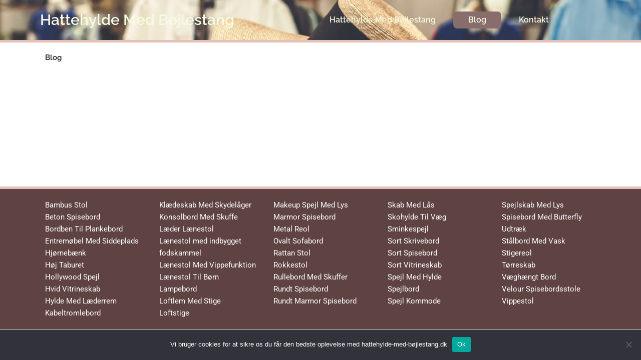

--- FILE ---
content_type: text/css; charset=UTF-8
request_url: https://xn--hattehylde-med-bjlestang-gqc.dk/wp-content/uploads/elementor/css/post-306.css?ver=1767929113
body_size: 27
content:
.elementor-widget-posts .elementor-button{background-color:var( --e-global-color-accent );font-family:var( --e-global-typography-accent-font-family ), Sans-serif;font-weight:var( --e-global-typography-accent-font-weight );}.elementor-widget-posts .elementor-post__title, .elementor-widget-posts .elementor-post__title a{color:var( --e-global-color-secondary );font-family:var( --e-global-typography-primary-font-family ), Sans-serif;font-weight:var( --e-global-typography-primary-font-weight );}.elementor-widget-posts .elementor-post__meta-data{font-family:var( --e-global-typography-secondary-font-family ), Sans-serif;font-weight:var( --e-global-typography-secondary-font-weight );}.elementor-widget-posts .elementor-post__excerpt p{font-family:var( --e-global-typography-text-font-family ), Sans-serif;font-weight:var( --e-global-typography-text-font-weight );}.elementor-widget-posts .elementor-post__read-more{color:var( --e-global-color-accent );}.elementor-widget-posts a.elementor-post__read-more{font-family:var( --e-global-typography-accent-font-family ), Sans-serif;font-weight:var( --e-global-typography-accent-font-weight );}.elementor-widget-posts .elementor-post__card .elementor-post__badge{background-color:var( --e-global-color-accent );font-family:var( --e-global-typography-accent-font-family ), Sans-serif;font-weight:var( --e-global-typography-accent-font-weight );}.elementor-widget-posts .elementor-pagination{font-family:var( --e-global-typography-secondary-font-family ), Sans-serif;font-weight:var( --e-global-typography-secondary-font-weight );}.elementor-widget-posts .e-load-more-message{font-family:var( --e-global-typography-secondary-font-family ), Sans-serif;font-weight:var( --e-global-typography-secondary-font-weight );}.elementor-306 .elementor-element.elementor-element-bd6dbd1{--grid-row-gap:35px;--grid-column-gap:30px;}.elementor-306 .elementor-element.elementor-element-bd6dbd1 .elementor-posts-container .elementor-post__thumbnail{padding-bottom:calc( 0.66 * 100% );}.elementor-306 .elementor-element.elementor-element-bd6dbd1:after{content:"0.66";}.elementor-306 .elementor-element.elementor-element-bd6dbd1 .elementor-post__thumbnail__link{width:100%;}.elementor-306 .elementor-element.elementor-element-bd6dbd1 .elementor-post__meta-data span + span:before{content:"•";}.elementor-306 .elementor-element.elementor-element-bd6dbd1 .elementor-post__text{margin-top:20px;}.elementor-306 .elementor-element.elementor-element-bd6dbd1 .elementor-post:hover .elementor-post__thumbnail img{filter:brightness( 100% ) contrast( 100% ) saturate( 0% ) blur( 0px ) hue-rotate( 0deg );}.elementor-306 .elementor-element.elementor-element-bd6dbd1 .elementor-pagination{text-align:center;}body:not(.rtl) .elementor-306 .elementor-element.elementor-element-bd6dbd1 .elementor-pagination .page-numbers:not(:first-child){margin-left:calc( 10px/2 );}body:not(.rtl) .elementor-306 .elementor-element.elementor-element-bd6dbd1 .elementor-pagination .page-numbers:not(:last-child){margin-right:calc( 10px/2 );}body.rtl .elementor-306 .elementor-element.elementor-element-bd6dbd1 .elementor-pagination .page-numbers:not(:first-child){margin-right:calc( 10px/2 );}body.rtl .elementor-306 .elementor-element.elementor-element-bd6dbd1 .elementor-pagination .page-numbers:not(:last-child){margin-left:calc( 10px/2 );}@media(max-width:767px){.elementor-306 .elementor-element.elementor-element-bd6dbd1 .elementor-posts-container .elementor-post__thumbnail{padding-bottom:calc( 0.5 * 100% );}.elementor-306 .elementor-element.elementor-element-bd6dbd1:after{content:"0.5";}.elementor-306 .elementor-element.elementor-element-bd6dbd1 .elementor-post__thumbnail__link{width:100%;}}

--- FILE ---
content_type: text/css; charset=UTF-8
request_url: https://xn--hattehylde-med-bjlestang-gqc.dk/wp-content/uploads/elementor/css/post-430.css?ver=1767927445
body_size: 1237
content:
.elementor-430 .elementor-element.elementor-element-4d9f2d9:not(.elementor-motion-effects-element-type-background), .elementor-430 .elementor-element.elementor-element-4d9f2d9 > .elementor-motion-effects-container > .elementor-motion-effects-layer{background-image:url("https://xn--hattehylde-med-bjlestang-gqc.dk/wp-content/uploads/2021/06/Hattehylde-Med-Boejlestang.jpg");background-position:top center;background-repeat:no-repeat;background-size:cover;}.elementor-430 .elementor-element.elementor-element-4d9f2d9 > .elementor-background-overlay{background-color:#896C6C;opacity:0.7;transition:background 0.3s, border-radius 0.3s, opacity 0.3s;}.elementor-430 .elementor-element.elementor-element-4d9f2d9 > .elementor-container{min-height:80px;}.elementor-430 .elementor-element.elementor-element-4d9f2d9{border-style:solid;border-width:0px 0px 5px 0px;border-color:#E5BEB5;transition:background 0.3s, border 0.3s, border-radius 0.3s, box-shadow 0.3s;}.elementor-bc-flex-widget .elementor-430 .elementor-element.elementor-element-95ce6b4.elementor-column .elementor-widget-wrap{align-items:center;}.elementor-430 .elementor-element.elementor-element-95ce6b4.elementor-column.elementor-element[data-element_type="column"] > .elementor-widget-wrap.elementor-element-populated{align-content:center;align-items:center;}.elementor-widget-theme-site-title .elementor-heading-title{font-family:var( --e-global-typography-primary-font-family ), Sans-serif;font-weight:var( --e-global-typography-primary-font-weight );color:var( --e-global-color-primary );}.elementor-430 .elementor-element.elementor-element-2839d58 .elementor-heading-title{font-family:"Raleway", Sans-serif;font-size:30px;font-weight:600;color:#F5FAE1;}.elementor-bc-flex-widget .elementor-430 .elementor-element.elementor-element-78f972a.elementor-column .elementor-widget-wrap{align-items:center;}.elementor-430 .elementor-element.elementor-element-78f972a.elementor-column.elementor-element[data-element_type="column"] > .elementor-widget-wrap.elementor-element-populated{align-content:center;align-items:center;}.elementor-widget-navigation-menu .menu-item a.hfe-menu-item.elementor-button{background-color:var( --e-global-color-accent );font-family:var( --e-global-typography-accent-font-family ), Sans-serif;font-weight:var( --e-global-typography-accent-font-weight );}.elementor-widget-navigation-menu .menu-item a.hfe-menu-item.elementor-button:hover{background-color:var( --e-global-color-accent );}.elementor-widget-navigation-menu a.hfe-menu-item, .elementor-widget-navigation-menu a.hfe-sub-menu-item{font-family:var( --e-global-typography-primary-font-family ), Sans-serif;font-weight:var( --e-global-typography-primary-font-weight );}.elementor-widget-navigation-menu .menu-item a.hfe-menu-item, .elementor-widget-navigation-menu .sub-menu a.hfe-sub-menu-item{color:var( --e-global-color-text );}.elementor-widget-navigation-menu .menu-item a.hfe-menu-item:hover,
								.elementor-widget-navigation-menu .sub-menu a.hfe-sub-menu-item:hover,
								.elementor-widget-navigation-menu .menu-item.current-menu-item a.hfe-menu-item,
								.elementor-widget-navigation-menu .menu-item a.hfe-menu-item.highlighted,
								.elementor-widget-navigation-menu .menu-item a.hfe-menu-item:focus{color:var( --e-global-color-accent );}.elementor-widget-navigation-menu .hfe-nav-menu-layout:not(.hfe-pointer__framed) .menu-item.parent a.hfe-menu-item:before,
								.elementor-widget-navigation-menu .hfe-nav-menu-layout:not(.hfe-pointer__framed) .menu-item.parent a.hfe-menu-item:after{background-color:var( --e-global-color-accent );}.elementor-widget-navigation-menu .hfe-nav-menu-layout:not(.hfe-pointer__framed) .menu-item.parent .sub-menu .hfe-has-submenu-container a:after{background-color:var( --e-global-color-accent );}.elementor-widget-navigation-menu .hfe-pointer__framed .menu-item.parent a.hfe-menu-item:before,
								.elementor-widget-navigation-menu .hfe-pointer__framed .menu-item.parent a.hfe-menu-item:after{border-color:var( --e-global-color-accent );}
							.elementor-widget-navigation-menu .sub-menu li a.hfe-sub-menu-item,
							.elementor-widget-navigation-menu nav.hfe-dropdown li a.hfe-sub-menu-item,
							.elementor-widget-navigation-menu nav.hfe-dropdown li a.hfe-menu-item,
							.elementor-widget-navigation-menu nav.hfe-dropdown-expandible li a.hfe-menu-item,
							.elementor-widget-navigation-menu nav.hfe-dropdown-expandible li a.hfe-sub-menu-item{font-family:var( --e-global-typography-accent-font-family ), Sans-serif;font-weight:var( --e-global-typography-accent-font-weight );}.elementor-430 .elementor-element.elementor-element-f491e5e .menu-item a.hfe-menu-item{padding-left:30px;padding-right:30px;}.elementor-430 .elementor-element.elementor-element-f491e5e .menu-item a.hfe-sub-menu-item{padding-left:calc( 30px + 20px );padding-right:30px;}.elementor-430 .elementor-element.elementor-element-f491e5e .hfe-nav-menu__layout-vertical .menu-item ul ul a.hfe-sub-menu-item{padding-left:calc( 30px + 40px );padding-right:30px;}.elementor-430 .elementor-element.elementor-element-f491e5e .hfe-nav-menu__layout-vertical .menu-item ul ul ul a.hfe-sub-menu-item{padding-left:calc( 30px + 60px );padding-right:30px;}.elementor-430 .elementor-element.elementor-element-f491e5e .hfe-nav-menu__layout-vertical .menu-item ul ul ul ul a.hfe-sub-menu-item{padding-left:calc( 30px + 80px );padding-right:30px;}.elementor-430 .elementor-element.elementor-element-f491e5e .menu-item a.hfe-menu-item, .elementor-430 .elementor-element.elementor-element-f491e5e .menu-item a.hfe-sub-menu-item{padding-top:9px;padding-bottom:9px;}body:not(.rtl) .elementor-430 .elementor-element.elementor-element-f491e5e .hfe-nav-menu__layout-horizontal .hfe-nav-menu > li.menu-item:not(:last-child){margin-right:5px;}body.rtl .elementor-430 .elementor-element.elementor-element-f491e5e .hfe-nav-menu__layout-horizontal .hfe-nav-menu > li.menu-item:not(:last-child){margin-left:5px;}.elementor-430 .elementor-element.elementor-element-f491e5e nav:not(.hfe-nav-menu__layout-horizontal) .hfe-nav-menu > li.menu-item:not(:last-child){margin-bottom:5px;}.elementor-430 .elementor-element.elementor-element-f491e5e ul.sub-menu{width:220px;}.elementor-430 .elementor-element.elementor-element-f491e5e .sub-menu a.hfe-sub-menu-item,
						 .elementor-430 .elementor-element.elementor-element-f491e5e nav.hfe-dropdown li a.hfe-menu-item,
						 .elementor-430 .elementor-element.elementor-element-f491e5e nav.hfe-dropdown li a.hfe-sub-menu-item,
						 .elementor-430 .elementor-element.elementor-element-f491e5e nav.hfe-dropdown-expandible li a.hfe-menu-item,
						 .elementor-430 .elementor-element.elementor-element-f491e5e nav.hfe-dropdown-expandible li a.hfe-sub-menu-item{padding-top:15px;padding-bottom:15px;}.elementor-430 .elementor-element.elementor-element-f491e5e .hfe-nav-menu__toggle{margin:0 auto;}.elementor-430 .elementor-element.elementor-element-f491e5e a.hfe-menu-item, .elementor-430 .elementor-element.elementor-element-f491e5e a.hfe-sub-menu-item{font-family:"Raleway", Sans-serif;font-weight:600;}.elementor-430 .elementor-element.elementor-element-f491e5e .menu-item a.hfe-menu-item, .elementor-430 .elementor-element.elementor-element-f491e5e .sub-menu a.hfe-sub-menu-item{color:#F5FAE1;}.elementor-430 .elementor-element.elementor-element-f491e5e .menu-item a.hfe-menu-item:hover,
								.elementor-430 .elementor-element.elementor-element-f491e5e .sub-menu a.hfe-sub-menu-item:hover,
								.elementor-430 .elementor-element.elementor-element-f491e5e .menu-item.current-menu-item a.hfe-menu-item,
								.elementor-430 .elementor-element.elementor-element-f491e5e .menu-item a.hfe-menu-item.highlighted,
								.elementor-430 .elementor-element.elementor-element-f491e5e .menu-item a.hfe-menu-item:focus{color:#F5FAE1;background-color:#896C6C;}.elementor-430 .elementor-element.elementor-element-f491e5e .menu-item.current-menu-item a.hfe-menu-item,
								.elementor-430 .elementor-element.elementor-element-f491e5e .menu-item.current-menu-ancestor a.hfe-menu-item{background-color:#896C6C;}.elementor-430 .elementor-element.elementor-element-f491e5e .sub-menu,
								.elementor-430 .elementor-element.elementor-element-f491e5e nav.hfe-dropdown,
								.elementor-430 .elementor-element.elementor-element-f491e5e nav.hfe-dropdown-expandible,
								.elementor-430 .elementor-element.elementor-element-f491e5e nav.hfe-dropdown .menu-item a.hfe-menu-item,
								.elementor-430 .elementor-element.elementor-element-f491e5e nav.hfe-dropdown .menu-item a.hfe-sub-menu-item{background-color:#05083E;}.elementor-430 .elementor-element.elementor-element-f491e5e .sub-menu li.menu-item:not(:last-child),
						.elementor-430 .elementor-element.elementor-element-f491e5e nav.hfe-dropdown li.menu-item:not(:last-child),
						.elementor-430 .elementor-element.elementor-element-f491e5e nav.hfe-dropdown-expandible li.menu-item:not(:last-child){border-bottom-style:solid;border-bottom-color:#c4c4c4;border-bottom-width:1px;}.elementor-430 .elementor-element.elementor-element-f491e5e div.hfe-nav-menu-icon{color:#EFEFEF;}.elementor-430 .elementor-element.elementor-element-f491e5e div.hfe-nav-menu-icon svg{fill:#EFEFEF;}.elementor-430 .elementor-element.elementor-element-4f9967d:not(.elementor-motion-effects-element-type-background), .elementor-430 .elementor-element.elementor-element-4f9967d > .elementor-motion-effects-container > .elementor-motion-effects-layer{background-image:url("https://xn--hattehylde-med-bjlestang-gqc.dk/wp-content/uploads/2021/06/Hattehylde-Med-Boejlestang.jpg");background-position:top center;background-repeat:no-repeat;background-size:cover;}.elementor-430 .elementor-element.elementor-element-4f9967d > .elementor-background-overlay{background-color:#896C6C;opacity:0.7;transition:background 0.3s, border-radius 0.3s, opacity 0.3s;}.elementor-430 .elementor-element.elementor-element-4f9967d > .elementor-container{min-height:80px;}.elementor-430 .elementor-element.elementor-element-4f9967d{border-style:solid;border-width:0px 0px 5px 0px;border-color:#E5BEB5;transition:background 0.3s, border 0.3s, border-radius 0.3s, box-shadow 0.3s;}.elementor-bc-flex-widget .elementor-430 .elementor-element.elementor-element-0b71d3f.elementor-column .elementor-widget-wrap{align-items:center;}.elementor-430 .elementor-element.elementor-element-0b71d3f.elementor-column.elementor-element[data-element_type="column"] > .elementor-widget-wrap.elementor-element-populated{align-content:center;align-items:center;}.elementor-430 .elementor-element.elementor-element-87f226b .elementor-heading-title{font-family:"Raleway", Sans-serif;font-size:30px;font-weight:600;color:#F5FAE1;}.elementor-bc-flex-widget .elementor-430 .elementor-element.elementor-element-d057eeb.elementor-column .elementor-widget-wrap{align-items:center;}.elementor-430 .elementor-element.elementor-element-d057eeb.elementor-column.elementor-element[data-element_type="column"] > .elementor-widget-wrap.elementor-element-populated{align-content:center;align-items:center;}.elementor-430 .elementor-element.elementor-element-d7da676 .e-off-canvas__content{background-color:#896C6C;}.elementor-430 .elementor-element.elementor-element-d7da676 .e-off-canvas__overlay{background-color:rgba(0,0,0,.8);}.elementor-430 .elementor-element.elementor-element-d7da676{--e-off-canvas-height:100vh;--e-off-canvas-content-overflow:auto;--e-off-canvas-overlay-opacity:1;}.elementor-430 .elementor-element.elementor-element-f7b7b36{--display:flex;}.elementor-widget-icon.elementor-view-stacked .elementor-icon{background-color:var( --e-global-color-primary );}.elementor-widget-icon.elementor-view-framed .elementor-icon, .elementor-widget-icon.elementor-view-default .elementor-icon{color:var( --e-global-color-primary );border-color:var( --e-global-color-primary );}.elementor-widget-icon.elementor-view-framed .elementor-icon, .elementor-widget-icon.elementor-view-default .elementor-icon svg{fill:var( --e-global-color-primary );}.elementor-430 .elementor-element.elementor-element-e5662cc .elementor-icon-wrapper{text-align:center;}.elementor-430 .elementor-element.elementor-element-e5662cc.elementor-view-stacked .elementor-icon{background-color:#FFFFFF;}.elementor-430 .elementor-element.elementor-element-e5662cc.elementor-view-framed .elementor-icon, .elementor-430 .elementor-element.elementor-element-e5662cc.elementor-view-default .elementor-icon{color:#FFFFFF;border-color:#FFFFFF;}.elementor-430 .elementor-element.elementor-element-e5662cc.elementor-view-framed .elementor-icon, .elementor-430 .elementor-element.elementor-element-e5662cc.elementor-view-default .elementor-icon svg{fill:#FFFFFF;}.elementor-430 .elementor-element.elementor-element-5ebb1f6 .menu-item a.hfe-menu-item{padding-left:15px;padding-right:15px;}.elementor-430 .elementor-element.elementor-element-5ebb1f6 .menu-item a.hfe-sub-menu-item{padding-left:calc( 15px + 20px );padding-right:15px;}.elementor-430 .elementor-element.elementor-element-5ebb1f6 .hfe-nav-menu__layout-vertical .menu-item ul ul a.hfe-sub-menu-item{padding-left:calc( 15px + 40px );padding-right:15px;}.elementor-430 .elementor-element.elementor-element-5ebb1f6 .hfe-nav-menu__layout-vertical .menu-item ul ul ul a.hfe-sub-menu-item{padding-left:calc( 15px + 60px );padding-right:15px;}.elementor-430 .elementor-element.elementor-element-5ebb1f6 .hfe-nav-menu__layout-vertical .menu-item ul ul ul ul a.hfe-sub-menu-item{padding-left:calc( 15px + 80px );padding-right:15px;}.elementor-430 .elementor-element.elementor-element-5ebb1f6 .menu-item a.hfe-menu-item, .elementor-430 .elementor-element.elementor-element-5ebb1f6 .menu-item a.hfe-sub-menu-item{padding-top:15px;padding-bottom:15px;}.elementor-430 .elementor-element.elementor-element-5ebb1f6 .sub-menu a.hfe-sub-menu-item,
						 .elementor-430 .elementor-element.elementor-element-5ebb1f6 nav.hfe-dropdown li a.hfe-menu-item,
						 .elementor-430 .elementor-element.elementor-element-5ebb1f6 nav.hfe-dropdown li a.hfe-sub-menu-item,
						 .elementor-430 .elementor-element.elementor-element-5ebb1f6 nav.hfe-dropdown-expandible li a.hfe-menu-item,
						 .elementor-430 .elementor-element.elementor-element-5ebb1f6 nav.hfe-dropdown-expandible li a.hfe-sub-menu-item{padding-top:15px;padding-bottom:15px;}.elementor-430 .elementor-element.elementor-element-5ebb1f6 a.hfe-menu-item, .elementor-430 .elementor-element.elementor-element-5ebb1f6 a.hfe-sub-menu-item{font-family:"Raleway", Sans-serif;font-weight:600;}.elementor-430 .elementor-element.elementor-element-5ebb1f6 .menu-item a.hfe-menu-item, .elementor-430 .elementor-element.elementor-element-5ebb1f6 .sub-menu a.hfe-sub-menu-item{color:#FFFFFF;}.elementor-430 .elementor-element.elementor-element-5ebb1f6 .menu-item a.hfe-menu-item:hover,
								.elementor-430 .elementor-element.elementor-element-5ebb1f6 .sub-menu a.hfe-sub-menu-item:hover,
								.elementor-430 .elementor-element.elementor-element-5ebb1f6 .menu-item.current-menu-item a.hfe-menu-item,
								.elementor-430 .elementor-element.elementor-element-5ebb1f6 .menu-item a.hfe-menu-item.highlighted,
								.elementor-430 .elementor-element.elementor-element-5ebb1f6 .menu-item a.hfe-menu-item:focus{color:#FFFFFF;background-color:#FFFFFF1C;}.elementor-430 .elementor-element.elementor-element-5ebb1f6 .sub-menu,
								.elementor-430 .elementor-element.elementor-element-5ebb1f6 nav.hfe-dropdown,
								.elementor-430 .elementor-element.elementor-element-5ebb1f6 nav.hfe-dropdown-expandible,
								.elementor-430 .elementor-element.elementor-element-5ebb1f6 nav.hfe-dropdown .menu-item a.hfe-menu-item,
								.elementor-430 .elementor-element.elementor-element-5ebb1f6 nav.hfe-dropdown .menu-item a.hfe-sub-menu-item{background-color:#fff;}.elementor-430 .elementor-element.elementor-element-5ebb1f6 .sub-menu li.menu-item:not(:last-child),
						.elementor-430 .elementor-element.elementor-element-5ebb1f6 nav.hfe-dropdown li.menu-item:not(:last-child),
						.elementor-430 .elementor-element.elementor-element-5ebb1f6 nav.hfe-dropdown-expandible li.menu-item:not(:last-child){border-bottom-style:solid;border-bottom-color:#c4c4c4;border-bottom-width:1px;}.elementor-430 .elementor-element.elementor-element-3738d57 .elementor-icon-wrapper{text-align:center;}.elementor-430 .elementor-element.elementor-element-3738d57.elementor-view-stacked .elementor-icon{background-color:#F5FAE1;}.elementor-430 .elementor-element.elementor-element-3738d57.elementor-view-framed .elementor-icon, .elementor-430 .elementor-element.elementor-element-3738d57.elementor-view-default .elementor-icon{color:#F5FAE1;border-color:#F5FAE1;}.elementor-430 .elementor-element.elementor-element-3738d57.elementor-view-framed .elementor-icon, .elementor-430 .elementor-element.elementor-element-3738d57.elementor-view-default .elementor-icon svg{fill:#F5FAE1;}:root{--page-title-display:none;}@media(min-width:768px){.elementor-430 .elementor-element.elementor-element-95ce6b4{width:41.579%;}.elementor-430 .elementor-element.elementor-element-78f972a{width:58.421%;}.elementor-430 .elementor-element.elementor-element-0b71d3f{width:41.579%;}.elementor-430 .elementor-element.elementor-element-d057eeb{width:58.421%;}}@media(max-width:1024px){body:not(.rtl) .elementor-430 .elementor-element.elementor-element-f491e5e.hfe-nav-menu__breakpoint-tablet .hfe-nav-menu__layout-horizontal .hfe-nav-menu > li.menu-item:not(:last-child){margin-right:0px;}body .elementor-430 .elementor-element.elementor-element-f491e5e nav.hfe-nav-menu__layout-vertical .hfe-nav-menu > li.menu-item:not(:last-child){margin-bottom:0px;}}@media(max-width:767px){body:not(.rtl) .elementor-430 .elementor-element.elementor-element-f491e5e.hfe-nav-menu__breakpoint-mobile .hfe-nav-menu__layout-horizontal .hfe-nav-menu > li.menu-item:not(:last-child){margin-right:0px;}body .elementor-430 .elementor-element.elementor-element-f491e5e nav.hfe-nav-menu__layout-vertical .hfe-nav-menu > li.menu-item:not(:last-child){margin-bottom:0px;}.elementor-430 .elementor-element.elementor-element-0b71d3f{width:80%;}.elementor-430 .elementor-element.elementor-element-d057eeb{width:20%;}.elementor-430 .elementor-element.elementor-element-e5662cc .elementor-icon-wrapper{text-align:right;}.elementor-430 .elementor-element.elementor-element-e5662cc .elementor-icon{font-size:25px;}.elementor-430 .elementor-element.elementor-element-e5662cc .elementor-icon svg{height:25px;}.elementor-430 .elementor-element.elementor-element-5ebb1f6 a.hfe-menu-item, .elementor-430 .elementor-element.elementor-element-5ebb1f6 a.hfe-sub-menu-item{font-size:16px;}.elementor-430 .elementor-element.elementor-element-3738d57 .elementor-icon{font-size:25px;}.elementor-430 .elementor-element.elementor-element-3738d57 .elementor-icon svg{height:25px;}}

--- FILE ---
content_type: text/css; charset=UTF-8
request_url: https://xn--hattehylde-med-bjlestang-gqc.dk/wp-content/uploads/elementor/css/post-1310.css?ver=1767927445
body_size: -336
content:
.elementor-1310 .elementor-element.elementor-element-01e4cd2:not(.elementor-motion-effects-element-type-background), .elementor-1310 .elementor-element.elementor-element-01e4cd2 > .elementor-motion-effects-container > .elementor-motion-effects-layer{background-color:#5F4242;}.elementor-1310 .elementor-element.elementor-element-01e4cd2{border-style:solid;border-width:5px 0px 0px 0px;border-color:#E5BEB5;transition:background 0.3s, border 0.3s, border-radius 0.3s, box-shadow 0.3s;}.elementor-1310 .elementor-element.elementor-element-01e4cd2 > .elementor-background-overlay{transition:background 0.3s, border-radius 0.3s, opacity 0.3s;}:root{--page-title-display:none;}@media(max-width:767px){.elementor-1310 .elementor-element.elementor-element-d68aeda{width:50%;}.elementor-1310 .elementor-element.elementor-element-2c3d0c5{width:50%;}.elementor-1310 .elementor-element.elementor-element-40617c7{width:50%;}.elementor-1310 .elementor-element.elementor-element-4ec6466{width:50%;}}